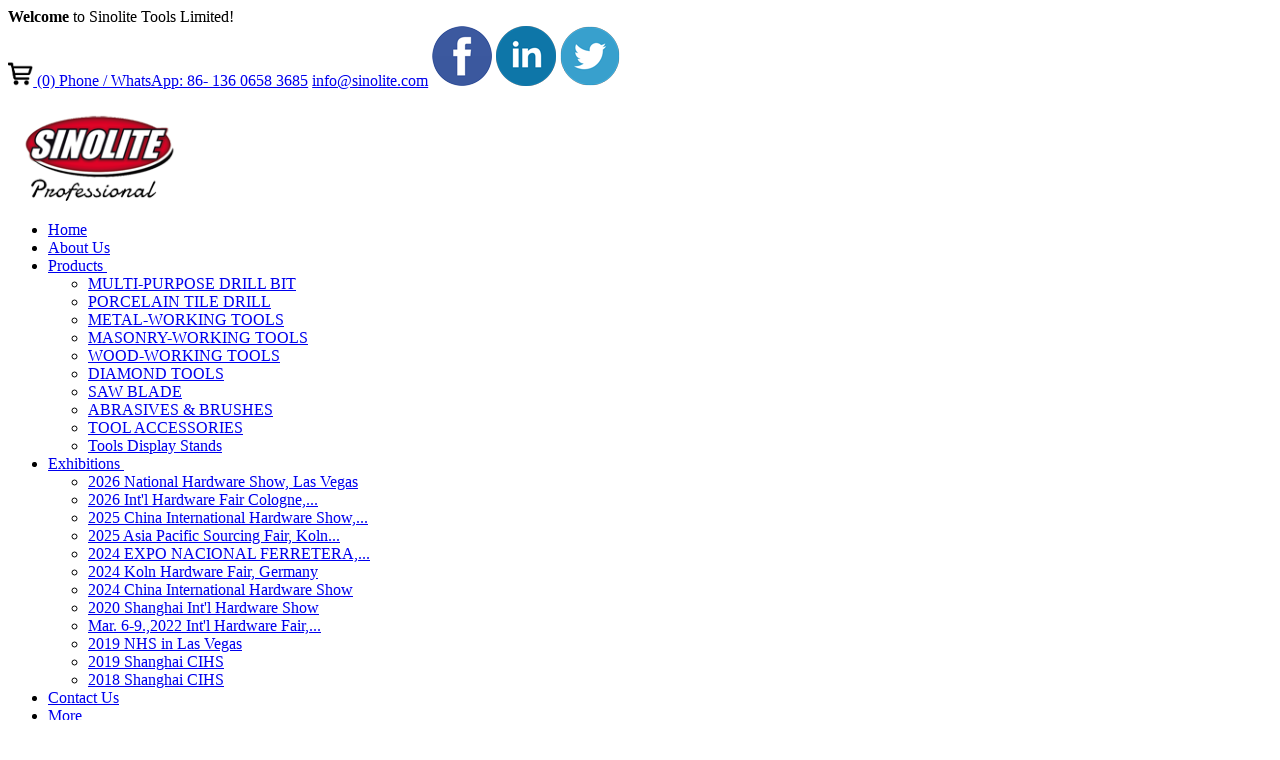

--- FILE ---
content_type: text/html; charset=UTF-8
request_url: https://www.sinolite.com/contact.html
body_size: 3970
content:
<!DOCTYPE html>
<html lang="en">
	<head>
		<title>contact information - Sinolite Tools Limited</title>
		<meta charset="utf-8">
		<meta http-equiv="X-UA-Compatible" content="IE=edge">
		<meta name="viewport" content="width=device-width, maximum-scale=1, initial-scale=1, user-scalable=0" />
		<meta name="keywords" content="contact information, Sinolite Tools Limited" />
		<meta name="description" content="Shangshao Industrial Zone, Zhongren Road, Zhuangqiao,, Ningbo, Zhejiang, CN, Telephone:86-574-27866278, Fax:86-574-27866277 Mr.Lian Min" />
		
		<link href="/wro/main_type_100.css?c=200926" rel="stylesheet" type="text/css" />
		<script type="text/javascript">

  var _gaq = _gaq || [];
  _gaq.push(['_setAccount', 'UA-36723362-1']);
  _gaq.push(['_trackPageview']);

  (function() {
    var ga = document.createElement('script'); ga.type = 'text/javascript'; ga.async = true;
    ga.src = ('https:' == document.location.protocol ? 'https://ssl' : 'http://www') + '.google-analytics.com/ga.js';
    var s = document.getElementsByTagName('script')[0]; s.parentNode.insertBefore(ga, s);
  })();

</script>
		<script src="/js/adaptive/jquery-1.11.3.min.js"></script>
		<script type="text/javascript" src="/wro/main_type_100.js?c=200926"></script>
		<script type="text/javascript" src="//img.hisupplier.com/js/util.js"></script>
		<script type="text/javascript">
			var HI_DOMAIN = "hisupplier.com";
			var c_jsonpUrl = "//my.hisupplier.com/validate?action=jsonp&callback=?";
			var c_comId = "209663";
			var c_userId = "203171";
			var delete_sure = 'Do you make sure delete?';
			var delete_no = 'No item(s) selected.';
		</script>
	</head>
	<body class="style-79">
<div class="header">
    <div class="header_top">
        <div class="content">
            <div class="header_top_fl fl"><strong>Welcome</strong> to Sinolite Tools Limited!</div>
            <div class="header_top_fr fr">
                    <a class="pull-right" id="btn-mobile-quick-cart" href="/inquiry-basket.html" rel="nofollow" style="line-height: 40px;">
                        <img src="/images/basket.png" style="max-height: 25px;"> (0)
                    </a>
                <a rel="nofollow" class="tel" href="tel:+86-13606583685">Phone / WhatsApp: 86- 136 0658 3685</a>
                <a rel="nofollow" class="email" href="mailto:info@sinolite.com">info@sinolite.com</a>
                <a rel="nofollow" href="https://www.facebook.com/pages/Sinolite Tools Limited/1530796137142418" class="social" target="_blank"><img src="/images/images_94/f.png"></a>
                <a rel="nofollow" href="https://www.linkedin.com/company/5389220" class="social" target="_blank"><img src="/images/images_94/i.png"></a>
                <a rel="nofollow" href="https://twitter.com/sinolite" class="social" target="_blank"><img src="/images/images_94/t.png"></a>
            </div>
        </div>
    </div>
    <div class="header_centent">
        <div class="content">
        	<div class="header_centent_fl fl"><a href="/" title="China Multi-Purpose Drill Bits Manufacturer"> <img id="logoImg" onload="Indie.setImgWHCommon(this,275,100,true)" src="//img.hisupplier.com/var/userImages/2023-09/07/103552022_100.png" alt="China Multi-Purpose Drill Bits Manufacturer" /> </a></div>
            <div class="header_centent_fr fr style-j4oztipeitemsContainer">
                <ul>
                    <li>
                    <a  href="/">
                        Home
                    </a>
                    </li>
                    <li>
                    <a  href="/about-us/">
                        About Us
                    </a>
                    </li>
                    <li>
                    <a  href="/products/">
                        Products
                            <img src="/images/images_78/lan_icon.png">
                    </a>
                        <ul>
                                <li>
                                    <a href="/p-MULTI-PURPOSE-DRILL-BIT-251699/" title="MULTI-PURPOSE DRILL BIT"><span>MULTI-PURPOSE DRILL BIT</span></a>
                                </li>
                                <li>
                                    <a href="/p-PORCELAIN-TILE-DRILL-257758/" title="PORCELAIN TILE DRILL"><span>PORCELAIN TILE DRILL</span></a>
                                </li>
                                <li>
                                    <a href="/p-METAL-WORKING-TOOLS-115298/" title="METAL-WORKING TOOLS"><span>METAL-WORKING TOOLS</span></a>
                                </li>
                                <li>
                                    <a href="/p-MASONRY-WORKING-TOOLS-115299/" title="MASONRY-WORKING TOOLS"><span>MASONRY-WORKING TOOLS</span></a>
                                </li>
                                <li>
                                    <a href="/p-WOOD-WORKING-TOOLS-115300/" title="WOOD-WORKING TOOLS"><span>WOOD-WORKING TOOLS</span></a>
                                </li>
                                <li>
                                    <a href="/p-DIAMOND-TOOLS-115301/" title="DIAMOND TOOLS"><span>DIAMOND TOOLS</span></a>
                                </li>
                                <li>
                                    <a href="/p-SAW-BLADE-304359/" title="SAW BLADE"><span>SAW BLADE</span></a>
                                </li>
                                <li>
                                    <a href="/p-ABRASIVES-BRUSHES-115302/" title="ABRASIVES & BRUSHES"><span>ABRASIVES & BRUSHES</span></a>
                                </li>
                                <li>
                                    <a href="/p-TOOL-ACCESSORIES-115304/" title="TOOL ACCESSORIES"><span>TOOL ACCESSORIES</span></a>
                                </li>
                                <li>
                                    <a href="/p-Tools-Display-Stands-307373/" title="Tools Display Stands"><span>Tools Display Stands</span></a>
                                </li>
                        </ul>
                    </li>
                    <li>
                    <a  href="/i-Exhibition-News-478556/">
                        Exhibitions
                            <img src="/images/images_78/lan_icon.png">
                    </a>
                        <ul>
                                <li>
                                    <a href="/i-Exhibitions-478556/2026-National-Hardware-Show-Las-Vegas-1133461.html" title="2026 National Hardware Show, Las Vegas"><span>2026 National Hardware Show, Las Vegas</span></a>
                                </li>
                                <li>
                                    <a href="/i-Exhibitions-478556/2026-Int-l-Hardware-Fair-Cologne-Germany-1132586.html" title="2026 Int'l Hardware Fair Cologne, Germany"><span>2026 Int'l Hardware Fair Cologne,...</span></a>
                                </li>
                                <li>
                                    <a href="/i-Exhibitions-478556/2025-China-International-Hardware-Show-Shanghai-1131733.html" title="2025 China International Hardware Show, Shanghai"><span>2025 China International Hardware Show,...</span></a>
                                </li>
                                <li>
                                    <a href="/i-Exhibitions-478556/2025-Asia-Pacific-Sourcing-Fair-Koln-Germany-1130983.html" title="2025 Asia Pacific Sourcing Fair, Koln Germany"><span>2025 Asia Pacific Sourcing Fair, Koln...</span></a>
                                </li>
                                <li>
                                    <a href="/i-Exhibitions-478556/2024-EXPO-NACIONAL-FERRETERA-GUADALAJAR-MEXICO-1128046.html" title="2024 EXPO NACIONAL FERRETERA, GUADALAJAR, MEXICO"><span>2024 EXPO NACIONAL FERRETERA,...</span></a>
                                </li>
                                <li>
                                    <a href="/i-Exhibitions-478556/2024-Koln-Hardware-Fair-Germany-1120983.html" title="2024 Koln Hardware Fair, Germany"><span>2024 Koln Hardware Fair, Germany</span></a>
                                </li>
                                <li>
                                    <a href="/i-Exhibitions-478556/2024-China-International-Hardware-Show-1125620.html" title="2024 China International Hardware Show"><span>2024 China International Hardware Show</span></a>
                                </li>
                                <li>
                                    <a href="/i-Exhibitions-478556/2020-Shanghai-Int-l-Hardware-Show-1083624.html" title="2020 Shanghai  Int'l Hardware Show"><span>2020 Shanghai  Int'l Hardware Show</span></a>
                                </li>
                                <li>
                                    <a href="/i-Exhibitions-478556/Mar-6-9-2022-Int-l-Hardware-Fair-Koln-Germany-1074498.html" title="Mar. 6-9.,2022 Int'l Hardware Fair, Koln, Germany"><span>Mar. 6-9.,2022 Int'l Hardware Fair,...</span></a>
                                </li>
                                <li>
                                    <a href="/i-Exhibitions-478556/2019-NHS-in-Las-Vegas-1062755.html" title="2019 NHS in Las Vegas"><span>2019 NHS in Las Vegas</span></a>
                                </li>
                                <li>
                                    <a href="/i-Exhibitions-478556/2019-Shanghai-CIHS-1061098.html" title="2019 Shanghai CIHS"><span>2019 Shanghai CIHS</span></a>
                                </li>
                                <li>
                                    <a href="/i-Exhibitions-478556/2018-Shanghai-CIHS-1031919.html" title="2018 Shanghai CIHS"><span>2018 Shanghai CIHS</span></a>
                                </li>
                        </ul>
                    </li>
                    <li>
                    <a class="hover" href="/contact.html">
                        Contact Us
                    </a>
                    </li>
                    <li>
                    <a  href="#postion">
                        More
                            <img src="/images/images_78/lan_icon.png">
                    </a>
                        <ul>
                                <li>
                                    <a href="/i-About-Ningbo-788006/" title="About Ningbo"><span>About Ningbo</span></a>
                                </li>
                                <li>
                                    <a href="/i-Certificates-478557/" title="Certificates"><span>Certificates</span></a>
                                </li>
                                <li>
                                    <a href="/i-Sales-Policy-667624/" title="Sales Policy"><span>Sales Policy</span></a>
                                </li>
                                <li>
                                    <a href="/i-Knowledge-646015/" title="Knowledge"><span>Knowledge</span></a>
                                </li>
                                <li>
                                    <a href="/i-New-Product-766886/" title="New Product"><span>New Product</span></a>
                                </li>
                                <li>
                                    <a href="/video/" title="Video"><span>Video</span></a>
                                </li>
                                <li>
                                    <a href="/i-Catalogue-for-Drill-Bit-704384/" title="Catalogue for Drill Bit"><span>Catalogue for Drill Bit</span></a>
                                </li>
                                <li>
                                    <a href="/i-Catalogue-for-Saw-Blade-723432/" title="Catalogue for Saw Blade"><span>Catalogue for Saw Blade</span></a>
                                </li>
                                <li>
                                    <a href="/i-Catalogue-for-Abrasives-723436/" title="Catalogue for Abrasives"><span>Catalogue for Abrasives</span></a>
                                </li>
                                <li>
                                    <a href="/i-Art-Gallery-650039/" title="Art Gallery"><span>Art Gallery</span></a>
                                </li>
                        </ul>
                    </li>
                </ul>
            </div>
        </div>
    </div>
</div>


	<div class="about_banner" style="background:url(//img.hisupplier.com/var/userImages/2023-09/07/140636360_s.jpg) no-repeat center;"></div>
	
	<div class="about_nav">
	    <div class="content over-hide">
	       <a href="/inquiry/">Online Inquiry</a>
	       <a class="nav_hover" href="/contact.html">Contact Us</a>
	    </div>
	</div>
	
	<div class="about_center">
	    <div class="content about_centent">
	        <div class="position_top">
	        	<ul class="breadcrumb"><li><img src="/images/images_79/list_home.jpg">You are here: </li><li><a href="/">Home</a></li><li class="active">Contact Us</li></ul>
			</div>
	    	<div class="position_bottom">
	       		<div class="fl">
					<div class="about_title">Contact Us</div>              
			    	<div class="about_h"></div>
	      		</div>
	    	</div>

	    	<div class="aboutus">
		     	<strong>Sinolite Tools Limited</strong><br><br>
				<div>Shangshao Industrial Zone, Zhongren Road, Zhuangqiao,,&nbsp;Ningbo,&nbsp;Zhejiang,&nbsp;China (Mainland)/315032</div><br>
				<div>Telephone: 86-574-27866278</div><br>
				<div>Fax: 86-574-27866277</div><br>
				<div>Website: 
						<a target="_blank" href="http://www.sinolite.com" rel="nofollow">http://www.sinolite.com</a> 
				</div><br>
				<div>Phone / WhatsApp: 
					86- 136 0658 3685
				</div><br>
				
				<div>Contact Person: Mr.Lian Min 
					(G.Manager)
					
				</div><br>
				
			  	<div>E-mail: <a href="mailto:info@sinolite.com" rel="nofollow">info@sinolite.com</a>
			  	
			  	</div><br>
			  	
		  	</div>
	    </div>
	</div>
	
	<div class="aboutus">
		<div class="row">
			<div class="col-md-12">
				<iframe scrolling="no" style="width: 100%;height: 350px;" src="http://www.hisupplier.com/map-iframe.htm?comId=209663"></iframe>
			</div>
		</div>
    </div>




<div class="footer">
    <div class="footer_top">
	    <div class="content">
		    <li>
		    			    	<img src="//img.hisupplier.com/var/userImages/2023-09/07/103839570_s.jpg">
		    </li>
			
		    <li class="li1">
		    	<span>Shangshao Industrial Zone, Zhongren Road, Zhuangqiao, Ningbo, Zhejiang, China (Mainland)</span>
		    </li>
			<li class="li2">
				<span>
						Tel<br>
						<a rel="nofollow" style="color: #666;" href="tel:86-574-27866278">86-574-27866278</a><br>
					WhatsApp<br>
					<a rel="nofollow" style="color: #666;" href="https://wa.me/8613606583685">8613606583685</a>
				</span>
			</li>
			<li class="li3"><span>
				E-mail Address<br>
				info@sinolite.com
			</span></li>
		</div>
	</div>
	<div class="footer_bottom">
		<div class="content">
			  <p>
			  	Friend Links:&nbsp;
					<a target="_blank" href="http://www.xmc-pneumatic.com"> Pneumatic Air Filter </a>
					<a target="_blank" href="http://www.hisupplier.com/a-multi-purpose-drill-bits/"> Multi-Purpose Drill Bits </a>
			  </p>
			  
			Copyright 2026 Sinolite Tools Limited 
			<a href="/products-index.html">Products Index</a>
			<a href="/friend.html"> Links </a> 
			<a href="/sitemap.xml"> XML </a> 
			<a href="/sitemap.html"> Sitemap </a> 
			 
			
		</div>
	</div>
</div>
<div class='to_any' data-to='body'></div><script type="text/javascript">var cnzz_protocol = (("https:" == document.location.protocol) ? " https://" : " http://");document.write(unescape("%3Cspan id='cnzz_stat_icon_1259186011'%3E%3C/span%3E%3Cscript src='" + cnzz_protocol + "s11.cnzz.com/z_stat.php%3Fid%3D1259186011%26show%3Dpic' type='text/javascript'%3E%3C/script%3E"));</script>
<script>
  if(typeof HI_DOMAIN === 'undefined'){
	  HI_DOMAIN = "hisupplier.com";
  }
	
  (function(i,s,o,g,r,a,m){i['hisAnalyticsObject']=r;i[r]=i[r]||function(){
  (i[r].q=i[r].q||[]).push(arguments)},i[r].l=1*new Date();a=s.createElement(o),
  m=s.getElementsByTagName(o)[0];a.async=1;a.src=g;m.parentNode.insertBefore(a,m)
  })(window,document,'script','//stat.' + HI_DOMAIN + '/js/stat.js','ga');
</script>

<div class='to_any' data-to='body'>
	<i class="icon-chevron-up"></i>
</div>	</body>
</html>